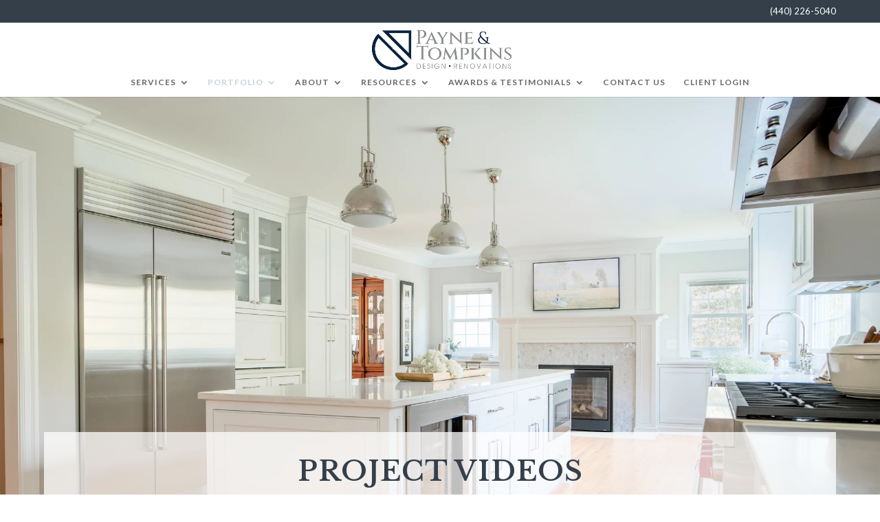

--- FILE ---
content_type: text/html; charset=UTF-8
request_url: https://www.payne-tompkins.com/video-portfolio
body_size: 5943
content:
<!doctype html><html lang="en"><head>
    <meta charset="utf-8">
    <title>Payne &amp; Tompkins Design - Renovation | Video Portfolio</title>
    <link rel="shortcut icon" href="https://www.payne-tompkins.com/hubfs/PT%20Favicon%20BF%2024%20Small.png">
    <meta name="description" content="Take a Look Inside Some of Payne &amp; Tompkin’s Home Renovation Projects by Watching the Latest Episodes and Television Segments of Our Design Team in Action.">
      
    <link type="text/css" rel="stylesheet" href="https://www.payne-tompkins.com/hubfs/hub_generated/template_assets/1/94592744226/1767892273487/template_main.min.css">
    
    
    
    
    
    
        
    
    <meta name="viewport" content="width=device-width, initial-scale=1">

    
    <meta property="og:description" content="Take a Look Inside Some of Payne &amp; Tompkin’s Home Renovation Projects by Watching the Latest Episodes and Television Segments of Our Design Team in Action.">
    <meta property="og:title" content="Payne &amp; Tompkins Design - Renovation | Video Portfolio">
    <meta name="twitter:description" content="Take a Look Inside Some of Payne &amp; Tompkin’s Home Renovation Projects by Watching the Latest Episodes and Television Segments of Our Design Team in Action.">
    <meta name="twitter:title" content="Payne &amp; Tompkins Design - Renovation | Video Portfolio">

    

    
    <style>
a.cta_button{-moz-box-sizing:content-box !important;-webkit-box-sizing:content-box !important;box-sizing:content-box !important;vertical-align:middle}.hs-breadcrumb-menu{list-style-type:none;margin:0px 0px 0px 0px;padding:0px 0px 0px 0px}.hs-breadcrumb-menu-item{float:left;padding:10px 0px 10px 10px}.hs-breadcrumb-menu-divider:before{content:'›';padding-left:10px}.hs-featured-image-link{border:0}.hs-featured-image{float:right;margin:0 0 20px 20px;max-width:50%}@media (max-width: 568px){.hs-featured-image{float:none;margin:0;width:100%;max-width:100%}}.hs-screen-reader-text{clip:rect(1px, 1px, 1px, 1px);height:1px;overflow:hidden;position:absolute !important;width:1px}
</style>

<link rel="stylesheet" href="https://fonts.googleapis.com/css?family=Libre+Baskerville:400,400i,600,700|Josefin+Sans:400,600,700&amp;display=swap">
<link rel="stylesheet" href="https://www.payne-tompkins.com/hubfs/hub_generated/template_assets/1/94592818688/1767892274007/template_theme-overrides.css">
<link rel="stylesheet" href="https://www.payne-tompkins.com/hubfs/hub_generated/template_assets/1/94621164371/1767892275042/template_slick.min.css">
<link rel="stylesheet" href="https://www.payne-tompkins.com/hubfs/hub_generated/module_assets/1/94592738603/1743467085618/module_banner.min.css">
<link rel="stylesheet" href="https://www.payne-tompkins.com/hubfs/hub_generated/module_assets/1/94721329922/1743467092568/module_content-with-image.min.css">
<style>
  @font-face {
    font-family: "Lato";
    font-weight: 400;
    font-style: normal;
    font-display: swap;
    src: url("/_hcms/googlefonts/Lato/regular.woff2") format("woff2"), url("/_hcms/googlefonts/Lato/regular.woff") format("woff");
  }
  @font-face {
    font-family: "Lato";
    font-weight: 400;
    font-style: normal;
    font-display: swap;
    src: url("/_hcms/googlefonts/Lato/regular.woff2") format("woff2"), url("/_hcms/googlefonts/Lato/regular.woff") format("woff");
  }
  @font-face {
    font-family: "Lato";
    font-weight: 700;
    font-style: normal;
    font-display: swap;
    src: url("/_hcms/googlefonts/Lato/700.woff2") format("woff2"), url("/_hcms/googlefonts/Lato/700.woff") format("woff");
  }
  @font-face {
    font-family: "Libre Baskerville";
    font-weight: 700;
    font-style: normal;
    font-display: swap;
    src: url("/_hcms/googlefonts/Libre_Baskerville/700.woff2") format("woff2"), url("/_hcms/googlefonts/Libre_Baskerville/700.woff") format("woff");
  }
  @font-face {
    font-family: "Libre Baskerville";
    font-weight: 400;
    font-style: normal;
    font-display: swap;
    src: url("/_hcms/googlefonts/Libre_Baskerville/regular.woff2") format("woff2"), url("/_hcms/googlefonts/Libre_Baskerville/regular.woff") format("woff");
  }
  @font-face {
    font-family: "Libre Baskerville";
    font-weight: 500;
    font-style: normal;
    font-display: swap;
    src: url("/_hcms/googlefonts/Libre_Baskerville/500.woff2") format("woff2"), url("/_hcms/googlefonts/Libre_Baskerville/500.woff") format("woff");
  }
  @font-face {
    font-family: "Libre Baskerville";
    font-weight: 600;
    font-style: normal;
    font-display: swap;
    src: url("/_hcms/googlefonts/Libre_Baskerville/600.woff2") format("woff2"), url("/_hcms/googlefonts/Libre_Baskerville/600.woff") format("woff");
  }
  @font-face {
    font-family: "Libre Baskerville";
    font-weight: 400;
    font-style: normal;
    font-display: swap;
    src: url("/_hcms/googlefonts/Libre_Baskerville/regular.woff2") format("woff2"), url("/_hcms/googlefonts/Libre_Baskerville/regular.woff") format("woff");
  }
</style>

<!-- Editor Styles -->
<style id="hs_editor_style" type="text/css">
.dnd_area_main-row-0-force-full-width-section > .row-fluid {
  max-width: none !important;
}
.widget_1726262397427-flexbox-positioning {
  display: -ms-flexbox !important;
  -ms-flex-direction: column !important;
  -ms-flex-align: center !important;
  -ms-flex-pack: start;
  display: flex !important;
  flex-direction: column !important;
  align-items: center !important;
  justify-content: flex-start;
}
.widget_1726262397427-flexbox-positioning > div {
  max-width: 100%;
  flex-shrink: 0 !important;
}
/* HubSpot Styles (default) */
.dnd_area_main-row-0-padding {
  padding-top: 55px !important;
  padding-bottom: 55px !important;
}
.cell_16705773430662-margin {
  margin-top: 32px !important;
}
</style>
    

    
<!--  Added by GoogleAnalytics4 integration -->
<script>
var _hsp = window._hsp = window._hsp || [];
window.dataLayer = window.dataLayer || [];
function gtag(){dataLayer.push(arguments);}

var useGoogleConsentModeV2 = true;
var waitForUpdateMillis = 1000;


if (!window._hsGoogleConsentRunOnce) {
  window._hsGoogleConsentRunOnce = true;

  gtag('consent', 'default', {
    'ad_storage': 'denied',
    'analytics_storage': 'denied',
    'ad_user_data': 'denied',
    'ad_personalization': 'denied',
    'wait_for_update': waitForUpdateMillis
  });

  if (useGoogleConsentModeV2) {
    _hsp.push(['useGoogleConsentModeV2'])
  } else {
    _hsp.push(['addPrivacyConsentListener', function(consent){
      var hasAnalyticsConsent = consent && (consent.allowed || (consent.categories && consent.categories.analytics));
      var hasAdsConsent = consent && (consent.allowed || (consent.categories && consent.categories.advertisement));

      gtag('consent', 'update', {
        'ad_storage': hasAdsConsent ? 'granted' : 'denied',
        'analytics_storage': hasAnalyticsConsent ? 'granted' : 'denied',
        'ad_user_data': hasAdsConsent ? 'granted' : 'denied',
        'ad_personalization': hasAdsConsent ? 'granted' : 'denied'
      });
    }]);
  }
}

gtag('js', new Date());
gtag('set', 'developer_id.dZTQ1Zm', true);
gtag('config', 'G-8E6BX19MZ0');
</script>
<script async src="https://www.googletagmanager.com/gtag/js?id=G-8E6BX19MZ0"></script>

<!-- /Added by GoogleAnalytics4 integration -->

    <link rel="canonical" href="https://www.payne-tompkins.com/video-portfolio">

<meta name="p:domain_verify" content="5ab5a37432cb75592ed09d912f1351a9">
<meta property="og:type" content="website">

<meta property="og:image" content="Office%20Nook%20Ohio%20Renovation.jpg">

<meta name="google-site-verification" content="0HCjvpBOTffdX8E-M6-KfEtXUqn7Lcsv4kUt0VeJuHY">
<meta property="og:url" content="https://www.payne-tompkins.com/video-portfolio">
<meta name="twitter:card" content="summary">
<meta http-equiv="content-language" content="en">






  <meta name="generator" content="HubSpot"></head>
  <body>
    <div class="body-wrapper   hs-content-id-94623603361 hs-site-page page ">
      
<div class="video-portfolio-page-wrap">
  <div data-global-resource-path="Payne_And_Tompkins_December2022/templates/partials/header.html"><header class="header">
  <div class="top-header">
	 <div class="container clearfix">
		<div class="top_inner">
		  <div id="hs_cos_wrapper_phone_number" class="hs_cos_wrapper hs_cos_wrapper_widget hs_cos_wrapper_type_module widget-type-rich_text" style="" data-hs-cos-general-type="widget" data-hs-cos-type="module"><span id="hs_cos_wrapper_phone_number_" class="hs_cos_wrapper hs_cos_wrapper_widget hs_cos_wrapper_type_rich_text" style="" data-hs-cos-general-type="widget" data-hs-cos-type="rich_text"><a href="tel:14402265040">(440) 226-5040</a></span></div>
		</div> 
	 </div>
  </div>
  <div class="bottom-header">
	 <div class="container clearfix menu_container">
		<div class="logo_container">
		  <span class="logo_helper"></span>
		  
		  <div id="hs_cos_wrapper_header_logo" class="hs_cos_wrapper hs_cos_wrapper_widget hs_cos_wrapper_type_module widget-type-logo" style="" data-hs-cos-general-type="widget" data-hs-cos-type="module">
  






















  
  <span id="hs_cos_wrapper_header_logo_hs_logo_widget" class="hs_cos_wrapper hs_cos_wrapper_widget hs_cos_wrapper_type_logo" style="" data-hs-cos-general-type="widget" data-hs-cos-type="logo"><a href="/" id="hs-link-header_logo_hs_logo_widget" style="border-width:0px;border:0px;"><img src="https://www.payne-tompkins.com/hs-fs/hubfs/raw_assets/public/Payne_And_Tompkins_December2022/images/payne-color.png?width=209&amp;name=payne-color.png" class="hs-image-widget " height="0" style="height: auto;width:209px;border-width:0px;border:0px;" width="209" alt="Payne And Tompkins" title="Payne And Tompkins" srcset="https://www.payne-tompkins.com/hs-fs/hubfs/raw_assets/public/Payne_And_Tompkins_December2022/images/payne-color.png?width=105&amp;name=payne-color.png 105w, https://www.payne-tompkins.com/hs-fs/hubfs/raw_assets/public/Payne_And_Tompkins_December2022/images/payne-color.png?width=209&amp;name=payne-color.png 209w, https://www.payne-tompkins.com/hs-fs/hubfs/raw_assets/public/Payne_And_Tompkins_December2022/images/payne-color.png?width=314&amp;name=payne-color.png 314w, https://www.payne-tompkins.com/hs-fs/hubfs/raw_assets/public/Payne_And_Tompkins_December2022/images/payne-color.png?width=418&amp;name=payne-color.png 418w, https://www.payne-tompkins.com/hs-fs/hubfs/raw_assets/public/Payne_And_Tompkins_December2022/images/payne-color.png?width=523&amp;name=payne-color.png 523w, https://www.payne-tompkins.com/hs-fs/hubfs/raw_assets/public/Payne_And_Tompkins_December2022/images/payne-color.png?width=627&amp;name=payne-color.png 627w" sizes="(max-width: 209px) 100vw, 209px"></a></span>
</div>		  
		</div>
		<div class="custom-menu-primary-wrap">
		  <nav class="top-menu-nav custom-menu-primary">
			 <span id="hs_cos_wrapper_main_menu" class="hs_cos_wrapper hs_cos_wrapper_widget hs_cos_wrapper_type_menu" style="" data-hs-cos-general-type="widget" data-hs-cos-type="menu"><div id="hs_menu_wrapper_main_menu" class="hs-menu-wrapper active-branch flyouts hs-menu-flow-horizontal" role="navigation" data-sitemap-name="default" data-menu-id="94596503085" aria-label="Navigation Menu">
 <ul role="menu" class="active-branch">
  <li class="hs-menu-item hs-menu-depth-1 hs-item-has-children" role="none"><a href="javascript:;" aria-haspopup="true" aria-expanded="false" role="menuitem">Services </a>
   <ul role="menu" class="hs-menu-children-wrapper">
    <li class="hs-menu-item hs-menu-depth-2" role="none"><a href="https://www.payne-tompkins.com/architecture-services" role="menuitem">Architecture</a></li>
    <li class="hs-menu-item hs-menu-depth-2" role="none"><a href="https://www.payne-tompkins.com/home-additions-cleveland" role="menuitem">Home Additions</a></li>
    <li class="hs-menu-item hs-menu-depth-2" role="none"><a href="https://www.payne-tompkins.com/kitchen-remodeling-cleveland" role="menuitem">Kitchen Remodeling </a></li>
    <li class="hs-menu-item hs-menu-depth-2" role="none"><a href="https://www.payne-tompkins.com/bathroom-remodeling" role="menuitem">Bathroom Remodeling </a></li>
    <li class="hs-menu-item hs-menu-depth-2" role="none"><a href="https://www.payne-tompkins.com/basement" role="menuitem">Basement Remodeling</a></li>
    <li class="hs-menu-item hs-menu-depth-2" role="none"><a href="https://www.payne-tompkins.com/whole-home-remodeling-ohio" role="menuitem">Whole Home Remodeling </a></li>
    <li class="hs-menu-item hs-menu-depth-2" role="none"><a href="https://www.payne-tompkins.com/pool-houses-cleveland" role="menuitem">Pool Houses</a></li>
    <li class="hs-menu-item hs-menu-depth-2" role="none"><a href="https://www.payne-tompkins.com/adu-builders-cleveland" role="menuitem">ADUs</a></li>
    <li class="hs-menu-item hs-menu-depth-2" role="none"><a href="https://www.payne-tompkins.com/exterior-remodeling-cleveland" role="menuitem">Exterior Remodeling </a></li>
    <li class="hs-menu-item hs-menu-depth-2" role="none"><a href="https://payne-payne.com/" role="menuitem">New Build Custom Homes</a></li>
   </ul></li>
  <li class="hs-menu-item hs-menu-depth-1 hs-item-has-children active-branch" role="none"><a href="https://www.payne-tompkins.com/home-kitchen-bathroom-remodeling-ideas-cleveland" aria-haspopup="true" aria-expanded="false" role="menuitem">Portfolio</a>
   <ul role="menu" class="hs-menu-children-wrapper active-branch">
    <li class="hs-menu-item hs-menu-depth-2" role="none"><a href="https://www.payne-tompkins.com/home-kitchen-bathroom-remodeling-ideas-cleveland" role="menuitem">Renovations Portfolio</a></li>
    <li class="hs-menu-item hs-menu-depth-2 active active-branch" role="none"><a href="https://www.payne-tompkins.com/video-portfolio" role="menuitem">Project Videos</a></li>
    <li class="hs-menu-item hs-menu-depth-2" role="none"><a href="https://www.payne-tompkins.com/furniture-portfolio" role="menuitem">Furniture Portfolio</a></li>
   </ul></li>
  <li class="hs-menu-item hs-menu-depth-1 hs-item-has-children" role="none"><a href="https://www.payne-tompkins.com/about" aria-haspopup="true" aria-expanded="false" role="menuitem">About</a>
   <ul role="menu" class="hs-menu-children-wrapper">
    <li class="hs-menu-item hs-menu-depth-2" role="none"><a href="https://www.payne-tompkins.com/about/team" role="menuitem">Our Team</a></li>
    <li class="hs-menu-item hs-menu-depth-2" role="none"><a href="https://www.payne-tompkins.com/design-studio" role="menuitem">Design Studio</a></li>
    <li class="hs-menu-item hs-menu-depth-2" role="none"><a href="https://www.payne-tompkins.com/about/careers" role="menuitem">Careers</a></li>
    <li class="hs-menu-item hs-menu-depth-2" role="none"><a href="https://www.payne-tompkins.com/about/your-experience" role="menuitem">Our Process</a></li>
    <li class="hs-menu-item hs-menu-depth-2" role="none"><a href="https://www.payne-tompkins.com/giving-back" role="menuitem">Giving Back</a></li>
   </ul></li>
  <li class="hs-menu-item hs-menu-depth-1 hs-item-has-children" role="none"><a href="javascript:;" aria-haspopup="true" aria-expanded="false" role="menuitem">Resources</a>
   <ul role="menu" class="hs-menu-children-wrapper">
    <li class="hs-menu-item hs-menu-depth-2" role="none"><a href="https://www.payne-tompkins.com/articles" role="menuitem">Articles</a></li>
    <li class="hs-menu-item hs-menu-depth-2" role="none"><a href="https://www.payne-tompkins.com/press" role="menuitem">Press</a></li>
    <li class="hs-menu-item hs-menu-depth-2" role="none"><a href="https://www.payne-tompkins.com/realtor-partnership-referral" role="menuitem">Realtor Registration</a></li>
    <li class="hs-menu-item hs-menu-depth-2" role="none"><a href="https://www.payne-tompkins.com/ohio-home-remodeling-cost-guide-payne-tompkins" role="menuitem">Home Remodeling Cost Guide</a></li>
    <li class="hs-menu-item hs-menu-depth-2" role="none"><a href="https://www.payne-tompkins.com/design-build-process-guide-payne-tompkins" role="menuitem">Design-Build Process Guide</a></li>
   </ul></li>
  <li class="hs-menu-item hs-menu-depth-1 hs-item-has-children" role="none"><a href="javascript:;" aria-haspopup="true" aria-expanded="false" role="menuitem">Awards &amp; Testimonials</a>
   <ul role="menu" class="hs-menu-children-wrapper">
    <li class="hs-menu-item hs-menu-depth-2" role="none"><a href="https://www.payne-tompkins.com/awards-page" role="menuitem">Awards &amp; Accolades</a></li>
    <li class="hs-menu-item hs-menu-depth-2" role="none"><a href="https://www.payne-tompkins.com/testimonials" role="menuitem">Testimonials</a></li>
   </ul></li>
  <li class="hs-menu-item hs-menu-depth-1" role="none"><a href="https://www.payne-tompkins.com/contact" role="menuitem">Contact Us</a></li>
  <li class="hs-menu-item hs-menu-depth-1" role="none"><a href="https://www.payne-tompkins.com/client-login" role="menuitem">Client Login</a></li>
 </ul>
</div></span>
		  </nav>
		  <div class="mobile_nav_menu">
			 <div class="mobile_nav closed">
				<span class="select_page">Select Page</span>
				<span class="mobile_menu_bar mobile-trigger"></span>
				<span id="hs_cos_wrapper_main_mobile_menu" class="hs_cos_wrapper hs_cos_wrapper_widget hs_cos_wrapper_type_menu" style="" data-hs-cos-general-type="widget" data-hs-cos-type="menu"><div id="hs_menu_wrapper_main_mobile_menu" class="hs-menu-wrapper active-branch flyouts hs-menu-flow-horizontal" role="navigation" data-sitemap-name="default" data-menu-id="95436672407" aria-label="Navigation Menu">
 <ul role="menu" class="active-branch">
  <li class="hs-menu-item hs-menu-depth-1 hs-item-has-children" role="none"><a href="javascript:;" aria-haspopup="true" aria-expanded="false" role="menuitem">Services </a>
   <ul role="menu" class="hs-menu-children-wrapper">
    <li class="hs-menu-item hs-menu-depth-2" role="none"><a href="https://www.payne-tompkins.com/general-remodeling-services" role="menuitem">General Remodeling</a></li>
    <li class="hs-menu-item hs-menu-depth-2" role="none"><a href="https://www.payne-tompkins.com/architecture-services" role="menuitem">Architecture</a></li>
    <li class="hs-menu-item hs-menu-depth-2" role="none"><a href="https://www.payne-tompkins.com/home-additions-cleveland" role="menuitem">Home Additions</a></li>
    <li class="hs-menu-item hs-menu-depth-2" role="none"><a href="https://www.payne-tompkins.com/whole-home-remodeling-ohio" role="menuitem">Whole Home Remodeling </a></li>
    <li class="hs-menu-item hs-menu-depth-2" role="none"><a href="https://www.payne-tompkins.com/exterior-remodeling-cleveland" role="menuitem">Exterior Remodeling </a></li>
    <li class="hs-menu-item hs-menu-depth-2" role="none"><a href="https://www.payne-tompkins.com/kitchen-remodeling-cleveland" role="menuitem">Kitchen Remodeling </a></li>
    <li class="hs-menu-item hs-menu-depth-2" role="none"><a href="https://www.payne-tompkins.com/bathroom-remodeling" role="menuitem">Bathroom Remodeling </a></li>
    <li class="hs-menu-item hs-menu-depth-2" role="none"><a href="https://www.payne-tompkins.com/basement" role="menuitem">Basement Remodeling </a></li>
   </ul></li>
  <li class="hs-menu-item hs-menu-depth-1 hs-item-has-children active-branch" role="none"><a href="https://www.payne-tompkins.com/home-kitchen-bathroom-remodeling-ideas-cleveland" aria-haspopup="true" aria-expanded="false" role="menuitem">Portfolio</a>
   <ul role="menu" class="hs-menu-children-wrapper active-branch">
    <li class="hs-menu-item hs-menu-depth-2" role="none"><a href="https://www.payne-tompkins.com/home-kitchen-bathroom-remodeling-ideas-cleveland" role="menuitem">Renovations Portfolio</a></li>
    <li class="hs-menu-item hs-menu-depth-2 active active-branch" role="none"><a href="https://www.payne-tompkins.com/video-portfolio" role="menuitem">Project Videos</a></li>
    <li class="hs-menu-item hs-menu-depth-2" role="none"><a href="https://www.payne-tompkins.com/furniture-portfolio" role="menuitem">Furniture Portfolio</a></li>
   </ul></li>
  <li class="hs-menu-item hs-menu-depth-1 hs-item-has-children" role="none"><a href="https://www.payne-tompkins.com/about" aria-haspopup="true" aria-expanded="false" role="menuitem">About</a>
   <ul role="menu" class="hs-menu-children-wrapper">
    <li class="hs-menu-item hs-menu-depth-2" role="none"><a href="https://www.payne-tompkins.com/about/team" role="menuitem">Our Team</a></li>
    <li class="hs-menu-item hs-menu-depth-2" role="none"><a href="https://www.payne-tompkins.com/design-studio" role="menuitem">Design Studio</a></li>
    <li class="hs-menu-item hs-menu-depth-2" role="none"><a href="https://www.payne-tompkins.com/about/careers" role="menuitem">Careers</a></li>
    <li class="hs-menu-item hs-menu-depth-2" role="none"><a href="https://www.payne-tompkins.com/about/your-experience" role="menuitem">Our Process</a></li>
    <li class="hs-menu-item hs-menu-depth-2" role="none"><a href="https://www.payne-tompkins.com/giving-back" role="menuitem">Giving Back</a></li>
   </ul></li>
  <li class="hs-menu-item hs-menu-depth-1 hs-item-has-children" role="none"><a href="javascript:;" aria-haspopup="true" aria-expanded="false" role="menuitem">Resources</a>
   <ul role="menu" class="hs-menu-children-wrapper">
    <li class="hs-menu-item hs-menu-depth-2" role="none"><a href="https://www.payne-tompkins.com/articles" role="menuitem">Articles</a></li>
    <li class="hs-menu-item hs-menu-depth-2" role="none"><a href="https://www.payne-tompkins.com/press" role="menuitem">Press</a></li>
    <li class="hs-menu-item hs-menu-depth-2" role="none"><a href="https://www.payne-tompkins.com/realtor-partnership-referral" role="menuitem">Realtor Registration</a></li>
    <li class="hs-menu-item hs-menu-depth-2" role="none"><a href="https://www.payne-tompkins.com/ohio-home-remodeling-cost-guide-payne-tompkins" role="menuitem">Home Remodeling Cost Guide</a></li>
    <li class="hs-menu-item hs-menu-depth-2" role="none"><a href="https://www.payne-tompkins.com/design-build-process-guide-payne-tompkins" role="menuitem">Design-Build Process Guide</a></li>
    <li class="hs-menu-item hs-menu-depth-2" role="none"><a href="https://www.payne-tompkins.com/client-login" role="menuitem">Client Login</a></li>
   </ul></li>
  <li class="hs-menu-item hs-menu-depth-1 hs-item-has-children" role="none"><a href="javascript:;" aria-haspopup="true" aria-expanded="false" role="menuitem">Awards &amp; Testimonials</a>
   <ul role="menu" class="hs-menu-children-wrapper">
    <li class="hs-menu-item hs-menu-depth-2" role="none"><a href="https://www.payne-tompkins.com/awards-page" role="menuitem">Awards &amp; Accolades</a></li>
    <li class="hs-menu-item hs-menu-depth-2" role="none"><a href="https://www.payne-tompkins.com/testimonials" role="menuitem">Testimonials</a></li>
   </ul></li>
  <li class="hs-menu-item hs-menu-depth-1" role="none"><a href="https://www.payne-tompkins.com/contact" role="menuitem">Contact Us</a></li>
  <li class="hs-menu-item hs-menu-depth-1" role="none"><a href="tel:14402265040" role="menuitem">(440) 226-5040</a></li>
 </ul>
</div></span>
			 </div>
		  </div>
		</div>
	 </div>
  </div>
</header></div>
  

      
  <div class="banner-section video-portfolio_banner">
    <div class="container-fluid banner-area">
<div class="row-fluid-wrapper">
<div class="row-fluid">
<div class="span12 widget-span widget-type-cell " style="" data-widget-type="cell" data-x="0" data-w="12">

<div class="row-fluid-wrapper row-depth-1 row-number-1 dnd-section">
<div class="row-fluid ">
<div class="span12 widget-span widget-type-custom_widget dnd-module" style="" data-widget-type="custom_widget" data-x="0" data-w="12">
<div id="hs_cos_wrapper_DND_banner-module-1" class="hs_cos_wrapper hs_cos_wrapper_widget hs_cos_wrapper_type_module" style="" data-hs-cos-general-type="widget" data-hs-cos-type="module">
<div class="banner_wrap banner_js">
  <span class="bg_wrap">
    <span style="background-image: url(https://www.payne-tompkins.com/hubfs/White%20Tail%20Drive%20Kitchen/3%20White%20Tail%20Drive%20Kitchen.jpg);background-position:center center;"></span>
  </span>
  
  <div class="container">
    <div class="banner_content_wrap">
      
      <h1>Project Videos</h1>
      
      <h2>home renovation &amp; remodeling in greater Cleveland</h2>
    </div>
  </div>
  
</div>
</div>

</div><!--end widget-span -->
</div><!--end row-->
</div><!--end row-wrapper -->

</div><!--end widget-span -->
</div>
</div>
</div>
  </div>
  <main class="body-container-wrapper hs_video_portfolio_page">

    <div class="container-fluid hs_video_portfolio_main">
<div class="row-fluid-wrapper">
<div class="row-fluid">
<div class="span12 widget-span widget-type-cell " style="" data-widget-type="cell" data-x="0" data-w="12">

<div class="row-fluid-wrapper row-depth-1 row-number-1 dnd_area_main-row-0-padding dnd-section dnd_area_main-row-0-force-full-width-section">
<div class="row-fluid ">
<div class="span12 widget-span widget-type-cell cell_16705773430662-margin dnd-column" style="" data-widget-type="cell" data-x="0" data-w="12">

<div class="row-fluid-wrapper row-depth-1 row-number-2 dnd-row">
<div class="row-fluid ">
<div class="span12 widget-span widget-type-custom_widget dnd-module" style="" data-widget-type="custom_widget" data-x="0" data-w="12">
<div id="hs_cos_wrapper_widget_1670577342705" class="hs_cos_wrapper hs_cos_wrapper_widget hs_cos_wrapper_type_module" style="" data-hs-cos-general-type="widget" data-hs-cos-type="module"><div class="cnwt-img-wrap">
  
  <div class="cnwt-img-row clearfix">
       
    <div class="cnwt-item two-col">
      
      
      
      <div class="cm-image-wrap">
        
        
        
        <a href="https://www.youtube.com/watch?v=7T6FHPf0PiI" target="_blank" rel="noopener">
          
          <span class="image_sec">
            
            
            <img src="https://www.payne-tompkins.com/hubfs/Guilford%20Road/main%20photo%20on%20website.jpg" alt="cleveland heights oh kitchen renovation and home addition" loading="lazy" class="cm-image" title="cleveland heights oh kitchen renovation and home addition">     
            
            
            <span class="cm_overlay cm_icon" data-icon="I"></span>
            
          </span>
          
        </a>
        
      </div>
      
      <div class="cm-content">
        <div class="cm-content-in"><h3 style="text-align: center;"><strong>Cleveland Heights, Ohio</strong></h3>
<p dir="ltr" style="text-align: center;">Kitchen Renovation + Bath Remodel + Addition&nbsp;</p></div>
      </div>
      
      
    </div>  
       
    <div class="cnwt-item two-col">
      
      
      
      <div class="cm-image-wrap">
        
        
        
        <a href="https://www.youtube.com/watch?v=5fV5ZvNPFts" target="_blank" rel="noopener">
          
          <span class="image_sec">
            
            
            <img src="https://www.payne-tompkins.com/hubfs/Hunting%20Valley%20Oh.webp" alt="Hunting Valley Oh" loading="lazy" class="cm-image" title="Hunting Valley Oh">     
            
            
            <span class="cm_overlay cm_icon" data-icon="I"></span>
            
          </span>
          
        </a>
        
      </div>
      
      <div class="cm-content">
        <div class="cm-content-in"><h3 style="text-align: center;"><strong>Hunting Valley, Ohio</strong></h3>
<p dir="ltr" style="text-align: center;">Primary Bath, Kitchen/Bar + Guest Bath Renovation</p></div>
      </div>
      
      
    </div>  
    
  </div>
  
  <div class="cnwt-img-row clearfix">
       
    <div class="cnwt-item two-col">
      
      
      
      <div class="cm-image-wrap">
        
        
        
        <a href="https://youtu.be/JfISVpnu9bk">
          
          <span class="image_sec">
            
            
            <img src="https://www.payne-tompkins.com/hubfs/Tamarack%20Trail%20kitchen%20renovation/AFTER.jpg" alt="kitchen remodel chagrin falls ohio" loading="lazy" class="cm-image" title="kitchen remodel chagrin falls ohio">     
            
            
            <span class="cm_overlay cm_icon" data-icon="I"></span>
            
          </span>
          
        </a>
        
      </div>
      
      <div class="cm-content">
        <div class="cm-content-in"><h3 style="text-align: center;"><strong>Chagrin Falls, Ohio</strong></h3>
<p style="text-align: center;">Kitchen Renovation</p></div>
      </div>
      
      
    </div>  
       
    <div class="cnwt-item two-col">
      
      
      
      <div class="cm-image-wrap">
        
        
        
        <a href="https://youtu.be/Lueuh1Lmdus?si=Pj7iO65kqKXKL0Jq">
          
          <span class="image_sec">
            
            
            <img src="https://www.payne-tompkins.com/hubfs/DSC00354-HDR.jpg" alt="DSC00354-HDR" loading="lazy" class="cm-image" title="DSC00354-HDR">     
            
            
            <span class="cm_overlay cm_icon" data-icon="I"></span>
            
          </span>
          
        </a>
        
      </div>
      
      <div class="cm-content">
        <div class="cm-content-in"><h3 style="text-align: center;"><strong>Chagrin Falls, Ohio</strong></h3>
<p style="text-align: center;">Lower Level Renovation &amp; Sitting Room</p></div>
      </div>
      
      
    </div>  
    
  </div>
  
  <div class="cnwt-img-row clearfix">
       
    <div class="cnwt-item two-col">
      
      
      
      <div class="cm-image-wrap">
        
        
        
        <a href="https://youtu.be/MEL6-uIohgo?si=UQ1Jw7lOHvo-LG1R">
          
          <span class="image_sec">
            
            
            <img src="https://www.payne-tompkins.com/hubfs/stockwood.jpg" alt="luxury kitchen solon oh" loading="lazy" class="cm-image" title="luxury kitchen solon oh">     
            
            
            <span class="cm_overlay cm_icon" data-icon="I"></span>
            
          </span>
          
        </a>
        
      </div>
      
      <div class="cm-content">
        <div class="cm-content-in"><h3 style="text-align: center;"><strong>SOLON, OHIO</strong></h3>
<p style="text-align: center;">Kitchen Renovation + Powder Room Refresh</p></div>
      </div>
      
      
    </div>  
       
    <div class="cnwt-item two-col">
      
      
      
    </div>  
    
  </div>
  
</div></div>

</div><!--end widget-span -->
</div><!--end row-->
</div><!--end row-wrapper -->

<div class="row-fluid-wrapper row-depth-1 row-number-3 dnd-row">
<div class="row-fluid ">
<div class="span12 widget-span widget-type-custom_widget widget_1726262397427-flexbox-positioning dnd-module" style="" data-widget-type="custom_widget" data-x="0" data-w="12">
<div id="hs_cos_wrapper_widget_1726262397427" class="hs_cos_wrapper hs_cos_wrapper_widget hs_cos_wrapper_type_module" style="" data-hs-cos-general-type="widget" data-hs-cos-type="module">
  



  
    
  



<a class="hs-button" href="https://www.youtube.com/@paynetompkinsrenovations" id="hs-button_widget_1726262397427" target="_blank" rel="noopener nofollow">
  See More Remodeling Content On Our YouTube Channel
</a>

</div>

</div><!--end widget-span -->
</div><!--end row-->
</div><!--end row-wrapper -->

</div><!--end widget-span -->
</div><!--end row-->
</div><!--end row-wrapper -->

</div><!--end widget-span -->
</div>
</div>
</div>

  </main>
  

      
  <div data-global-resource-path="Payne_And_Tompkins_December2022/templates/partials/footer.html"><footer class="footer">
  <div class="container">
	 <div class="footer-widgets clearfix">
		<div class="footer-widget">
		  <div id="hs_cos_wrapper_col_1_title" class="hs_cos_wrapper hs_cos_wrapper_widget hs_cos_wrapper_type_module widget-type-rich_text" style="" data-hs-cos-general-type="widget" data-hs-cos-type="module"><span id="hs_cos_wrapper_col_1_title_" class="hs_cos_wrapper hs_cos_wrapper_widget hs_cos_wrapper_type_rich_text" style="" data-hs-cos-general-type="widget" data-hs-cos-type="rich_text"><h4>VISIT</h4></span></div>
		  <div id="hs_cos_wrapper_address" class="hs_cos_wrapper hs_cos_wrapper_widget hs_cos_wrapper_type_module widget-type-rich_text" style="" data-hs-cos-general-type="widget" data-hs-cos-type="module"><span id="hs_cos_wrapper_address_" class="hs_cos_wrapper hs_cos_wrapper_widget hs_cos_wrapper_type_rich_text" style="" data-hs-cos-general-type="widget" data-hs-cos-type="rich_text"><p>
<a href="https://www.google.com/search?q=10690+Mayfield+Rd+Chardon%2C+OH+44024&amp;rlz=1C5CHFA_enUS855US855&amp;oq=10690+Mayfield+Rd+Chardon%2C+OH+44024&amp;aqs=chrome..69i57j33i299.316j0j4&amp;sourceid=chrome&amp;ie=UTF-8">
10690 Mayfield Rd
</a>
<br>
<a href="https://www.google.com/search?q=10690+Mayfield+Rd+Chardon%2C+OH+44024&amp;rlz=1C5CHFA_enUS855US855&amp;oq=10690+Mayfield+Rd+Chardon%2C+OH+44024&amp;aqs=chrome..69i57j33i299.316j0j4&amp;sourceid=chrome&amp;ie=UTF-8">
Chardon, OH 44024
</a>
</p></span></div>
		</div>
		<div class="footer-widget">
		  <div id="hs_cos_wrapper_col_2_title" class="hs_cos_wrapper hs_cos_wrapper_widget hs_cos_wrapper_type_module widget-type-rich_text" style="" data-hs-cos-general-type="widget" data-hs-cos-type="module"><span id="hs_cos_wrapper_col_2_title_" class="hs_cos_wrapper hs_cos_wrapper_widget hs_cos_wrapper_type_rich_text" style="" data-hs-cos-general-type="widget" data-hs-cos-type="rich_text"><h4>PHONE</h4></span></div>
		  <div id="hs_cos_wrapper_ftr_phone_number" class="hs_cos_wrapper hs_cos_wrapper_widget hs_cos_wrapper_type_module widget-type-rich_text" style="" data-hs-cos-general-type="widget" data-hs-cos-type="module"><span id="hs_cos_wrapper_ftr_phone_number_" class="hs_cos_wrapper hs_cos_wrapper_widget hs_cos_wrapper_type_rich_text" style="" data-hs-cos-general-type="widget" data-hs-cos-type="rich_text"><p><a href="tel:14402265040">440-226-5040</a></p></span></div>
		</div>
		<div class="footer-widget">
		  <div id="hs_cos_wrapper_col_3_title" class="hs_cos_wrapper hs_cos_wrapper_widget hs_cos_wrapper_type_module widget-type-rich_text" style="" data-hs-cos-general-type="widget" data-hs-cos-type="module"><span id="hs_cos_wrapper_col_3_title_" class="hs_cos_wrapper hs_cos_wrapper_widget hs_cos_wrapper_type_rich_text" style="" data-hs-cos-general-type="widget" data-hs-cos-type="rich_text"><h4>EMAIL</h4></span></div>		  
		  <div id="hs_cos_wrapper_email" class="hs_cos_wrapper hs_cos_wrapper_widget hs_cos_wrapper_type_module widget-type-rich_text" style="" data-hs-cos-general-type="widget" data-hs-cos-type="module"><span id="hs_cos_wrapper_email_" class="hs_cos_wrapper hs_cos_wrapper_widget hs_cos_wrapper_type_rich_text" style="" data-hs-cos-general-type="widget" data-hs-cos-type="rich_text"><p><a href="mailto:info@payne-tompkins.com">info@payne-tompkins.com</a></p></span></div>
		</div>
		<div class="footer-widget">
		  <div id="hs_cos_wrapper_col_4_title" class="hs_cos_wrapper hs_cos_wrapper_widget hs_cos_wrapper_type_module widget-type-rich_text" style="" data-hs-cos-general-type="widget" data-hs-cos-type="module"><span id="hs_cos_wrapper_col_4_title_" class="hs_cos_wrapper hs_cos_wrapper_widget hs_cos_wrapper_type_rich_text" style="" data-hs-cos-general-type="widget" data-hs-cos-type="rich_text"><h4>SOCIAL</h4></span></div>
		  <div id="hs_cos_wrapper_social_icons" class="hs_cos_wrapper hs_cos_wrapper_widget hs_cos_wrapper_type_module" style="" data-hs-cos-general-type="widget" data-hs-cos-type="module"><div class="ftr_socials">
  
  
  
  
  <a href="https://www.facebook.com/paynepaynerenovationsanddesign/" target="_blank" rel="noopener">
	 <img src="https://www.payne-tompkins.com/hubfs/Payne_And_Tompkins_December2022/images/SocialIconPayne_0001_Ellipse-1-copy.png" alt="Facebook">
  </a>
  
  
  
  
  
  <a href="https://www.houzz.com/professionals/design-build-firms/payne-and-tompkins-design-renovations-pfvwus-pf~472603061">
	 <img src="https://www.payne-tompkins.com/hubfs/Payne_And_Tompkins_December2022/images/SocialIconPayne_0003_Ellipse-1.png" alt="houzz">
  </a>
  
  
  
  
  
  <a href="https://www.instagram.com/paynetompkinsrenovations/?hl=en" target="_blank" rel="noopener">
	 <img src="https://www.payne-tompkins.com/hubfs/Payne_And_Tompkins_December2022/images/instagram-icon.png" alt="Instagram">
  </a>
  
  
  
  
  
  <a href="https://www.linkedin.com/company/paynetompkinsdesignrenovations" target="_blank" rel="noopener">
	 <img src="https://www.payne-tompkins.com/hubfs/LinkedIn%20Icon%20PT.png" alt="linkedin icon">
  </a>
  
  
  
  
  
  <a href="https://www.pinterest.com/PayneTompkinsRenovations/" target="_blank" rel="noopener">
	 <img src="https://www.payne-tompkins.com/hubfs/Pinterest%20Icon%20PT-1.png" alt="Pinterest Icon PT-1">
  </a>
  
  
  
  
  
  <a href="https://www.youtube.com/@paynetompkinsrenovations" target="_blank" rel="nofollow noopener">
	 <img src="https://www.payne-tompkins.com/hubfs/YouTube%20Icon%20Logo.png" alt="YouTube Icon Logo Payne and Tompkins">
  </a>
  
  
</div></div>  	
		</div>
	 </div>
  </div>
  <div class="footer-bottom">
	 <div class="container clearfix">
		<div class="footer-info">
		  <div id="hs_cos_wrapper_copyright" class="hs_cos_wrapper hs_cos_wrapper_widget hs_cos_wrapper_type_module widget-type-rich_text" style="" data-hs-cos-general-type="widget" data-hs-cos-type="module"><span id="hs_cos_wrapper_copyright_" class="hs_cos_wrapper hs_cos_wrapper_widget hs_cos_wrapper_type_rich_text" style="" data-hs-cos-general-type="widget" data-hs-cos-type="rich_text"><p style="font-size: 12px;"><span style="color: #f7f7f7;"><a href="https://www.payne-tompkins.com/privacy-policy-payne-tompkins-design-renovations" rel="noopener" style="color: #f7f7f7; text-decoration: underline;">Privacy Policy</a></span></p>
<p data-pm-slice="1 1 [&quot;list&quot;,{},&quot;list_item&quot;,{&quot;indent&quot;:1,&quot;type&quot;:&quot;bulleted&quot;}]"><span style="color: #f7f7f7;">Remodeler Marketing by <a href="https://marketing.builderfunnel.com/meet" rel="noopener" target="_blank" style="color: #f7f7f7; text-decoration: underline;">Builder Funnel</a></span></p>
<p style="font-size: 12px;"><span style="color: #f7f7f7;">© Copyright 2025 Payne &amp; Tompkins Design-Renovations</span></p>
<p>&nbsp;</p></span></div>
		</div>							
	 </div>
  </div>
</footer></div>
</div>

    </div>
    
    
        
    
    
<!-- HubSpot performance collection script -->
<script defer src="/hs/hsstatic/content-cwv-embed/static-1.1293/embed.js"></script>
<script src="https://cdnjs.cloudflare.com/ajax/libs/jquery/3.6.1/jquery.min.js"></script>
<script src="https://www.payne-tompkins.com/hubfs/hub_generated/template_assets/1/94592744224/1767892272763/template_main.min.js"></script>
<script src="https://www.payne-tompkins.com/hubfs/hub_generated/template_assets/1/94621354032/1767892282304/template_slick.min.js"></script>
<script>
var hsVars = hsVars || {}; hsVars['language'] = 'en';
</script>

<script src="/hs/hsstatic/cos-i18n/static-1.53/bundles/project.js"></script>
<script src="/hs/hsstatic/keyboard-accessible-menu-flyouts/static-1.17/bundles/project.js"></script>

<!-- Start of HubSpot Analytics Code -->
<script type="text/javascript">
var _hsq = _hsq || [];
_hsq.push(["setContentType", "standard-page"]);
_hsq.push(["setCanonicalUrl", "https:\/\/www.payne-tompkins.com\/video-portfolio"]);
_hsq.push(["setPageId", "94623603361"]);
_hsq.push(["setContentMetadata", {
    "contentPageId": 94623603361,
    "legacyPageId": "94623603361",
    "contentFolderId": null,
    "contentGroupId": null,
    "abTestId": null,
    "languageVariantId": 94623603361,
    "languageCode": "en",
    
    
}]);
</script>

<script type="text/javascript" id="hs-script-loader" async defer src="/hs/scriptloader/22689783.js"></script>
<!-- End of HubSpot Analytics Code -->


<script type="text/javascript">
var hsVars = {
    render_id: "b41150d3-0572-4221-9e7c-85d2a02d7e77",
    ticks: 1767893395532,
    page_id: 94623603361,
    
    content_group_id: 0,
    portal_id: 22689783,
    app_hs_base_url: "https://app.hubspot.com",
    cp_hs_base_url: "https://cp.hubspot.com",
    language: "en",
    analytics_page_type: "standard-page",
    scp_content_type: "",
    
    analytics_page_id: "94623603361",
    category_id: 1,
    folder_id: 0,
    is_hubspot_user: false
}
</script>


<script defer src="/hs/hsstatic/HubspotToolsMenu/static-1.432/js/index.js"></script>




    
    
    
  
</body></html>

--- FILE ---
content_type: text/css
request_url: https://www.payne-tompkins.com/hubfs/hub_generated/template_assets/1/94592744226/1767892273487/template_main.min.css
body_size: 6253
content:
*, *:before, *:after {
  box-sizing: border-box;
}
/*! normalize.css v8.0.1 | MIT License | github.com/necolas/normalize.css */

/* Document
   ========================================================================== */

/**
 * 1. Correct the line height in all browsers.
 * 2. Prevent adjustments of font size after orientation changes in iOS.
 */

html {
  line-height: 1.15; /* 1 */
  -webkit-text-size-adjust: 100%; /* 2 */
}

/* Sections
   ========================================================================== */

/**
 * Remove the margin in all browsers.
 */

body {
  margin: 0;
}

/**
 * Render the `main` element consistently in IE.
 */

main {
  display: block;
}

/**
 * Correct the font size and margin on `h1` elements within `section` and
 * `article` contexts in Chrome, Firefox, and Safari.
 */

h1 {
  font-size: 2em;
  margin: 0.67em 0;
}

/* Grouping content
   ========================================================================== */

/**
 * 1. Add the correct box sizing in Firefox.
 * 2. Show the overflow in Edge and IE.
 */

hr {
  box-sizing: content-box; /* 1 */
  height: 0; /* 1 */
  overflow: visible; /* 2 */
}

/**
 * 1. Correct the inheritance and scaling of font size in all browsers.
 * 2. Correct the odd `em` font sizing in all browsers.
 */

pre {
  font-family: monospace, monospace; /* 1 */
  font-size: 1em; /* 2 */
}

/* Text-level semantics
   ========================================================================== */

/**
 * Remove the gray background on active links in IE 10.
 */

a {
  background-color: transparent;
}

/**
 * 1. Remove the bottom border in Chrome 57-
 * 2. Add the correct text decoration in Chrome, Edge, IE, Opera, and Safari.
 */

abbr[title] {
  border-bottom: none; /* 1 */
  text-decoration: underline; /* 2 */
  text-decoration: underline dotted; /* 2 */
}

/**
 * Add the correct font weight in Chrome, Edge, and Safari.
 */

b,
strong {
  font-weight: bolder;
}

/**
 * 1. Correct the inheritance and scaling of font size in all browsers.
 * 2. Correct the odd `em` font sizing in all browsers.
 */

code,
kbd,
samp {
  font-family: monospace, monospace; /* 1 */
  font-size: 1em; /* 2 */
}

/**
 * Add the correct font size in all browsers.
 */

small {
  font-size: 80%;
}

/**
 * Prevent `sub` and `sup` elements from affecting the line height in
 * all browsers.
 */

sub,
sup {
  font-size: 75%;
  line-height: 0;
  position: relative;
  vertical-align: baseline;
}

sub {
  bottom: -0.25em;
}

sup {
  top: -0.5em;
}

/* Embedded content
   ========================================================================== */

/**
 * Remove the border on images inside links in IE 10.
 */

img {
  border-style: none;
}

/* Forms
   ========================================================================== */

/**
 * 1. Change the font styles in all browsers.
 * 2. Remove the margin in Firefox and Safari.
 */

button,
input,
optgroup,
select,
textarea {
  font-family: inherit; /* 1 */
  font-size: 100%; /* 1 */
  line-height: 1.15; /* 1 */
  margin: 0; /* 2 */
}

/**
 * Show the overflow in IE.
 * 1. Show the overflow in Edge.
 */

button,
input { /* 1 */
  overflow: visible;
}

/**
 * Remove the inheritance of text transform in Edge, Firefox, and IE.
 * 1. Remove the inheritance of text transform in Firefox.
 */

button,
select { /* 1 */
  text-transform: none;
}

/**
 * Correct the inability to style clickable types in iOS and Safari.
 */

button,
[type="button"],
[type="reset"],
[type="submit"] {
  -webkit-appearance: button;
}

/**
 * Remove the inner border and padding in Firefox.
 */

button::-moz-focus-inner,
[type="button"]::-moz-focus-inner,
[type="reset"]::-moz-focus-inner,
[type="submit"]::-moz-focus-inner {
  border-style: none;
  padding: 0;
}

/**
 * Restore the focus styles unset by the previous rule.
 */

button:-moz-focusring,
[type="button"]:-moz-focusring,
[type="reset"]:-moz-focusring,
[type="submit"]:-moz-focusring {
  outline: 1px dotted ButtonText;
}

/**
 * Correct the padding in Firefox.
 */

fieldset {
  padding: 0.35em 0.75em 0.625em;
}

/**
 * 1. Correct the text wrapping in Edge and IE.
 * 2. Correct the color inheritance from `fieldset` elements in IE.
 * 3. Remove the padding so developers are not caught out when they zero out
 *    `fieldset` elements in all browsers.
 */

legend {
  box-sizing: border-box; /* 1 */
  color: inherit; /* 2 */
  display: table; /* 1 */
  max-width: 100%; /* 1 */
  padding: 0; /* 3 */
  white-space: normal; /* 1 */
}

/**
 * Add the correct vertical alignment in Chrome, Firefox, and Opera.
 */

progress {
  vertical-align: baseline;
}

/**
 * Remove the default vertical scrollbar in IE 10+.
 */

textarea {
  overflow: auto;
}

/**
 * 1. Add the correct box sizing in IE 10.
 * 2. Remove the padding in IE 10.
 */

[type="checkbox"],
[type="radio"] {
  box-sizing: border-box; /* 1 */
  padding: 0; /* 2 */
}

/**
 * Correct the cursor style of increment and decrement buttons in Chrome.
 */

[type="number"]::-webkit-inner-spin-button,
[type="number"]::-webkit-outer-spin-button {
  height: auto;
}

/**
 * 1. Correct the odd appearance in Chrome and Safari.
 * 2. Correct the outline style in Safari.
 */

[type="search"] {
  -webkit-appearance: textfield; /* 1 */
  outline-offset: -2px; /* 2 */
}

/**
 * Remove the inner padding in Chrome and Safari on macOS.
 */

[type="search"]::-webkit-search-decoration {
  -webkit-appearance: none;
}

/**
 * 1. Correct the inability to style clickable types in iOS and Safari.
 * 2. Change font properties to `inherit` in Safari.
 */

::-webkit-file-upload-button {
  -webkit-appearance: button; /* 1 */
  font: inherit; /* 2 */
}

/* Interactive
   ========================================================================== */

/*
 * Add the correct display in Edge, IE 10+, and Firefox.
 */

details {
  display: block;
}

/*
 * Add the correct display in all browsers.
 */

summary {
  display: list-item;
}

/* Misc
   ========================================================================== */

/**
 * Add the correct display in IE 10+.
 */

template {
  display: none;
}

/**
 * Add the correct display in IE 10.
 */

[hidden] {
  display: none;
}
/* Responsive Grid */

.row-fluid {
  width: 100%;
  *zoom: 1;
}

.row-fluid:before, .row-fluid:after {
  display: table;
  content: "";
}

.row-fluid:after {
  clear: both;
}

.container-fluid {
  *zoom: 1;
}

.container-fluid:before, .container-fluid:after {
  display: table;
  content: "";
}

.container-fluid:after {
  clear: both;
}

@media (max-width: 767px) {
  .row-fluid {
	 width: 100%;
  }

  .row-fluid [class*="span"] {
	 display: block;
	 float: none;
	 width: auto;
	 margin-left: 0;
  }
}

@media (min-width: 981px) {

  .row-fluid [class*="span"] {
	 display: block;
	 float: left;
	 width: 100%;
	 min-height: 1px;
	 margin-right: 5.5%;
	 -webkit-box-sizing: border-box;
	 -moz-box-sizing: border-box;
	 -ms-box-sizing: border-box;
	 box-sizing: border-box;
  }

  .row-fluid [class*="span"]:last-child {
	 margin-right: 0;
  }

  .row-fluid .span12 {
	 width: 100%;   
  }

  .row-fluid .span11 {
	 width: 91.489361693%;
	 *width: 91.4361702036383%;
  }

  .row-fluid .span10 {
	 width: 82.97872339599999%;
	 *width: 82.92553190663828%;
  }

  .row-fluid .span9 {
	 width: 74.468085099%;
	 *width: 74.4148936096383%;
  }

  .row-fluid .span8 {
	 width: 57.8%;
  }

  .row-fluid .span7 {
	 width: 57.8%;
  }

  .row-fluid .span6 {
	 width: 47.25%;
  }

  .row-fluid .span5 {
	 width: 36.7%
  }

  .row-fluid .span4 {
	 width: 29.6667%;
  }

  .row-fluid .span3 {
	 width: 20.875%;
  }

  .row-fluid .span2 {
	 width: 15.6%;
  }

  .row-fluid .span1 {
	 width: 6.382978723%;
	 *width: 6.329787233638298%;
  }

}

@media (max-width: 980px) { 
  .row-fluid [class*="span"]:not(.spacer_column) {
	 margin-bottom: 30px;
  }

  .row-fluid [class*="span"]:last-child {
	 margin-bottom: 0;
  }
}

/* Clearfix */

.clearfix {
  *zoom: 1;
}

.clearfix:before, .clearfix:after {
  display: table;
  content: "";
}

.clearfix:after {
  clear: both;
}

/* Visibilty Classes */

.hide {
  display: none;
}

.show {
  display: block;
}

.invisible {
  visibility: hidden;
}

.hidden {
  display: none;
  visibility: hidden;
}

/* Responsive Visibilty Classes */

.visible-phone {
  display: none !important;
}

.visible-tablet {
  display: none !important;
}

.hidden-desktop {
  display: none !important;
}

@media (max-width: 767px) {
  .visible-phone {
	 display: inherit !important;
  }

  .hidden-phone {
	 display: none !important;
  }

  .hidden-desktop {
	 display: inherit !important;
  }

  .visible-desktop {
	 display: none !important;
  }
}

@media (min-width: 768px) and (max-width: 1139px) {
  .visible-tablet {
	 display: inherit !important;
  }

  .hidden-tablet {
	 display: none !important;
  }

  .hidden-desktop {
	 display: inherit !important;
  }

  .visible-desktop {
	 display: none !important ;
  }
}
.dnd-section[class*=force] .dnd-row,
.dnd-section[class*="force"] {
  padding: 0;
}

.dnd-section[class*="force"]>div {
  width: 100%;
}


@media (min-width: 981px) {
  .verticle_space_inner, .dnd-row  {
    padding: 2% 0;
  }
}
@media only screen and (min-width: 1375px) {
  .verticle_space_inner, .dnd-row  {
    padding: 27px 0;
  }
}

@media (max-width: 980px) {
  .verticle_space_inner, .dnd-row {
    padding: 30px 0;
  }
}
@media only screen and (max-width: 767px) {
  .verticle_space_inner, .dnd-row {
    padding: 10px 0;
  }
}


.banner-area .dnd-section ,
.banner-section .dnd-section,
.banner-section .dnd-section>.row-fluid{
  padding: 0;
  width: 100%;
  max-width: 100%;
}
@font-face { 
  font-family: ETmodules;
  src: url(https://22689783.fs1.hubspotusercontent-na1.net/hubfs/22689783/raw_assets/public/Payne_And_Tompkins_December2022/fonts/modules.eot) format("embedded-opentype"), 
    url(https://22689783.fs1.hubspotusercontent-na1.net/hubfs/22689783/raw_assets/public/Payne_And_Tompkins_December2022/fonts/modules.ttf) format("truetype"), 
    url(https://22689783.fs1.hubspotusercontent-na1.net/hubfs/22689783/raw_assets/public/Payne_And_Tompkins_December2022/fonts/modules.woff) format("woff"), 
    url(https://22689783.fs1.hubspotusercontent-na1.net/hubfs/22689783/raw_assets/public/Payne_And_Tompkins_December2022/fonts/modules.svg) format("svg"); 
  font-style: normal;
  font-weight: 400;
}

@font-face { 
  font-family: "Noto Serif";
  src: url(https://22689783.fs1.hubspotusercontent-na1.net/hubfs/22689783/raw_assets/public/Payne_And_Tompkins_December2022/fonts/ga6Law1J5X9T9RW6j9bNdOwzfRmecQ.woff2) format("woff2");
  font-style: normal;
  font-weight: 700;
}

body {
  -webkit-font-smoothing: antialiased;
  -moz-osx-font-smoothing: grayscale;
  line-height: 1.5em;
}

html[lang^="ja"] body,
html[lang^="zh"] body,
html[lang^="ko"] body {
  line-break: strict;
  word-break: break-all;
}

/* Paragraphs */

p {
  margin: 0; 
  padding-bottom: 1em;
}

p:last-of-type {
  margin: 0;
  padding-bottom: 0;
}

/* Anchors */

a {
  text-decoration: none;
}

/* Headings */

h1,
h2,
h3,
h4,
h5,
h6 {
  margin: 0;
  padding-bottom: 10px;
  line-height: 1.25em;
}

h1 {
  letter-spacing: 1px;
}

h1,
h2,
h3 {
  text-transform: uppercase;
}

/* Lists */

ul,
ol {
  margin: 0;
  padding-bottom: 1em;
}

ol {
  list-style-type: decimal;
  list-style-position: inside;
  padding-left: 0;
}

ul {
  list-style-type: disc;
  padding: 0 0 23px 1em;
}

ul ul,
ol ul,
ul ol,
ol ol {
  margin: 0;
}

ul.no-list {
  list-style: none;
}

/* Code blocks */

code {
  vertical-align: bottom;
}

/* Blockquotes */

blockquote {
  border-left: 2px solid;
  margin: 0 0 1.4rem;
  padding-left: 15px;
}

blockquote h2 {
  text-transform: initial;
}

/* Horizontal rules */

hr {
  background-color: #CCC;
  border: none;
  color: #CCC;
  height: 1px;
}
.hs-button,
.button_parent a,
button,
.button,
.cta_button {
  cursor: pointer;
  display: inline-block;
  line-height: 1.7em;
  border: 2px solid;
  transition: all 300ms ease 0ms;
  font-size: 15px;
  padding: 0.3em 1em;
}

button:disabled,
.button:disabled {
  background-color: #D0D0D0;
  border-color: #D0D0D0;
  color: #E6E6E6;
}

.cta_button:hover,
.hs-button:hover,
.button_parent a:hover,
button:hover,
.button:hover {
  text-decoration: none;
}
/* Form fields */

form .hs-dateinput input[type=text] {
  width: auto;
}

.hs-dateinput {
  display: inline;
}

.hs-form-field {
  margin-bottom: 1em;
}

form {
  font: 14px/1.4 Arial,Helvetica,sans-serif;    
  -webkit-font-smoothing: auto;
}

/* Labels */

form label {
  display: block;
  font-size: 1.1em;
  margin-bottom: 0.2em;
}

/* Help text - legends */

form legend {
  font-size: 0.875rem;
}

/* Inputs */

form input[type=text],
form input[type=email],
form input[type=password],
form input[type=tel],
form input[type=number],
form input[type=file],
form select,
form textarea {
  background-color: #fff;
  display: inline-block;
  width: 100%;
  border: 1px solid #ccc;
  outline: 0;
  padding: 10px;
  font: 12px/1.4 Arial,Helvetica,sans-serif;
}

form textarea {
  min-height: 120px;
}

form fieldset {
  max-width: 100% !important;
}

/* Inputs - checkbox/radio */

form .inputs-list {
  margin: 0;
  padding: 0;
  list-style: none;
}

form .inputs-list > li {
  display: block;
  margin: 0.7rem 0;
}

form .inputs-list input,
form .inputs-list span {
  vertical-align: middle;
}

form input[type=checkbox],
form input[type=radio] {
  cursor: pointer;
  margin-right: 0.35rem;
}

/* Inputs - datepicker */

.hs-dateinput {
  position: relative;
}

.hs-dateinput:before {
  content:'\01F4C5';
  position: absolute;
  right: 10%;
  top: 50%;
  transform: translateY(-50%);
}

.fn-date-picker .pika-table thead th {
  color: #FFF;
}

.fn-date-picker td.is-selected .pika-button {
  border-radius: 0;
  box-shadow: none;
}

.hs-error-msgs {
  padding: 0;
  margin: 0 0 10px;
}

.fn-date-picker td .pika-button:hover,
.fn-date-picker td .pika-button:focus {
  border-radius: 0 !important;
  color: #FFF;
}

/* Inputs - file picker */

form input[type=file] {
  background-color: transparent;
  border: initial;
  padding: initial;
}

/* Headings and text */

form .hs-richtext,
form .hs-richtext p {
  font-size: 0.875rem;
  margin: 0 0 1.4rem;
}

form .hs-richtext img {
  max-width: 100% !important;
}

/* GDPR */

.legal-consent-container .hs-form-booleancheckbox-display > span,
.legal-consent-container .hs-form-booleancheckbox-display > span p {
  margin-left: 1rem !important;
}

/* Validation */

.hs-form-required {
  color: #790000;
  margin-left: 5px!important;
}

.hs-input.invalid.error {
  border-color: #EF6B51;
}

.hs-error-msg {
  color: #EF6B51;
  margin-top: 0.35rem;
}

/* Submit button */

form input[type=submit],
form .hs-button {
  cursor: pointer;
  display: inline-block;
  font-size: 0.92rem;
  text-align: center;
  transition: all 0.15s linear;
  white-space: normal;
}

/* Captcha */

.grecaptcha-badge {
  margin: 0 auto;
}
/* Table */

table {
  border: 1px solid;
  margin-bottom: 1.4rem;
  overflow-wrap: break-word;
}

/* Table Cells */

th,
td {
  border: 1px solid;
  padding: 0.75rem;
  vertical-align: top;
}

/* Table Header */

thead th,
thead td {
  border-bottom: 2px solid;
  vertical-align: bottom;
}
header.header {
  position: fixed;
  top: 0;
  z-index: 99;
}

.top-header {
  background-color: #343f4a;
  line-height: 1em;
  font-size: 13px;
  font-weight: normal;
  font-style: normal;
  text-transform: uppercase;
  text-decoration: none;
}

.top-header .container {
  padding-top: 0.75em;
  font-weight: 600;
}

.top-header .top_inner {
  float: right;
}

.top-header .top_inner a {
  padding-bottom: 0.75em;
  display: block;
  font-size: 13px;
  font-weight: normal;
  font-style: normal;
  text-transform: uppercase;
  text-decoration: none;
  color: #fff;
  transition: all .3s ease;
}

.bottom-header {
  -webkit-box-shadow: 0 1px 0 rgb(0 0 0 / 10%);
  box-shadow: 0 1px 0 rgb(0 0 0 / 10%);
  background-color: #fff;
  line-height: 23px;
  font-weight: 500;
  letter-spacing: 1px;
}

span.logo_helper {
  display: inline-block;
  height: 100%;
  vertical-align: middle;
  width: 0;
}

.header .logo_container img { 
  vertical-align: middle;
  -webkit-transform: translate3d(0, 0, 0);
  display: inline-block;
  width: auto !important;
  -webkit-transition: all 0.4s ease-in-out;
  transition: all 0.4s ease-in-out;
  margin-bottom: 0;
  margin-top: 0px;
  z-index: 100000;
  padding: 3px;
  float: none;
  max-height: 64%;
}

.header .logo_container {
  -webkit-transition: all 0.4s ease-in-out;
  transition: all 0.4s ease-in-out;
  height: 100px;
}

.header .custom-menu-primary-wrap {
  font-weight: 600;
  -webkit-transition: all 0.4s ease-in-out;
  transition: all 0.4s ease-in-out;
  bottom: 0;
  position: relative;
  width: 100%;
  line-height: 0;
}

.header .logo_container>:not(.logo_helper)>*,
.header .logo_container>*:not(.logo_helper) {
  display: inline;
}

.mobile_nav_menu {
  float: right;
  display: none;
}

.top-menu-nav {
  display: inline-block;
  line-height: 0;
}

.bottom-header .container {
  text-align: center;
}

.custom-menu-primary .hs-menu-wrapper>ul>li {
  position: relative;
  line-height: 1em;
  display: inline-block;
  font-size: 14px;
  padding-right: 22px;
  vertical-align: middle;
  word-wrap: normal;
}

.custom-menu-primary .hs-menu-wrapper>ul>li>a {
  font-size: 12px;
  display: block;
  position: relative;
  -webkit-transition: color 0.4s ease-in-out, background-color 0.4s ease-in-out;
  transition: color 0.4s ease-in-out, background-color 0.4s ease-in-out;
  color: rgba(0,0,0,0.6);
  font-weight: bold;
  font-style: normal;
  text-transform: uppercase;
  text-decoration: none;
  padding-bottom: 2em;
}

.custom-menu-primary .hs-menu-wrapper>ul>li.hs-item-has-children>a:first-child {
  padding-right: 20px;
}

.custom-menu-primary .hs-menu-wrapper>ul>li.hs-item-has-children>a:after {
  font-family: 'ETmodules';
  content: "3";
  font-size: 16px;
  position: absolute;
  right: 0;
  top: 0;
  font-weight: 800;
}

.custom-menu-primary .hs-menu-wrapper>ul ul {
  position: absolute;
  padding: 20px 0;
  z-index: 9999;
  width: 240px;
  background: #fff;
  visibility: hidden;
  opacity: 0;
  border-top: 3px solid #343f4a;
  box-shadow: 0 2px 5px rgb(0 0 0 / 10%);
  -moz-box-shadow: 0 2px 5px rgba(0,0,0,.1);
  -webkit-box-shadow: 0 2px 5px rgb(0 0 0 / 10%);
  -webkit-transform: translateZ(0);
  text-align: left;
}

.custom-menu-primary .hs-menu-wrapper>ul>li:last-child {
  padding-right: 0;
}

.custom-menu-primary .hs-menu-wrapper>ul li:hover>ul {
  opacity: 1;
  visibility: visible;
  -webkit-transition: all .2s ease-in-out;
  transition: all .2s ease-in-out;
}

.custom-menu-primary .hs-menu-wrapper>ul ul li {
  padding: 0 20px;
  margin: 0;
  display: inline-block;
  font-size: 14px;
  vertical-align: middle;
  position: relative;
  line-height: 2em;
}

.custom-menu-primary .hs-menu-wrapper>ul ul li a {
  display: block;
  position: relative;
  -webkit-transition: color 0.4s ease-in-out, background-color 0.4s ease-in-out;
  transition: color 0.4s ease-in-out, background-color 0.4s ease-in-out;
  font-size: 12px;
  font-weight: bold;
  font-style: normal;
  text-transform: uppercase;
  text-decoration: none;
  padding: 6px 20px;
  width: 200px;
  color: rgba(0,0,0,0.6);
}

.fixed2 .body-wrapper {
  margin-top: -1px;
}

.lp .body-wrapper {
  padding-top: 114px;
}

/*================== Header v2 ==================*/

.hdr2 .body-wrapper {
  padding-top: 0;
}

.header-v2 .hdr-logo-sec {
  max-width: 20%;
  margin-left: auto;
  margin-right: auto;
}



@media only screen and (min-width: 981px) {
  .header .logo_container {
	 height: 80px;
  }

  .header .logo_container img {
	 max-height: 80%;
  }

  .fixed .header .logo_container {
	 height: 14.4px;  
	 opacity: 0;
	 padding: 0;
  }

  .custom-menu-primary .hs-menu-wrapper>ul>li>a {
	 padding-bottom: 14px;
  }

  .lp.fixed .header .logo_container {
	 height: 80px;
	 opacity: 1;
  }

  .header-v2 .container{
	 padding: 2% 0;
  }

}

@media (min-width: 1375px){
  .header-v2 .container{
	 padding: 27px 0;
  }
}

@media (max-width: 980px) {
  .top-header {
	 display: none;
  }

  .bottom-header {
	 padding: 20px 0;
  }

  header.header {
	 position: absolute;
  }

  .header .logo_container {
	 height: auto;
	 max-height: 100px;
	 padding: 0;
  }

  .header .logo_container img {
	 max-height: 60px;
  }

  .top-menu-nav.custom-menu-primary {
	 display: none;
  }

  .mobile_nav_menu {
	 display: block;
	 float: none;
	 position: relative;
	 margin-top: 20px;
  }

  .mobile_nav_menu .mobile_nav {
	 display: block;
	 text-align: left;
	 background-color: rgba(0,0,0,0.05);
	 border-radius: 5px;
	 padding: 5px 10px;
  }

  .mobile_nav_menu .mobile_nav .select_page {
	 display: inline-block;
	 color: #666;
	 font-size: 14px;
  }

  .mobile_nav_menu .mobile_nav .mobile_menu_bar {
	 display: block;
	 line-height: 0;
	 opacity: 1;
	 position: absolute;
	 right: 5px;
	 top: 2px;
  }

  .mobile_menu_bar:before {
	 font-family: ETmodules;
	 speak: none;
	 font-style: normal;
	 font-weight: 400;
	 -webkit-font-feature-settings: normal;
	 font-feature-settings: normal;
	 font-variant: normal;
	 text-transform: none;
	 line-height: 1;
	 -webkit-font-smoothing: antialiased;
	 -moz-osx-font-smoothing: grayscale;
	 text-shadow: 0 0;
	 direction: ltr;
	 content: "a";
	 font-size: 32px;
	 position: relative;
	 left: 0;
	 top: 0;
	 cursor: pointer;
	 color: #343f4a;
  }

  .header .custom-menu-primary-wrap {
	 line-height: inherit;
  }

  .mobile_nav_menu .hs-menu-wrapper>ul {
	 position: absolute;
	 left: 0;
	 padding: 5%;
	 background: #fff;
	 width: 100%;
	 visibility: visible;
	 opacity: 1;
	 display: none;
	 z-index: 9999;
	 border-top: 3px solid #343f4a;
	 box-shadow: 0 2px 5px rgb(0 0 0 / 10%);
	 -moz-box-shadow: 0 2px 5px rgba(0,0,0,.1);
	 -webkit-box-shadow: 0 2px 5px rgb(0 0 0 / 10%);
	 top: 53px;
  }

  .mobile_nav_menu .hs-menu-wrapper>ul>li>a {
	 font-size: 14px;
	 -webkit-transition: opacity .2s ease-in-out,background-color .2s ease-in-out;
	 transition: opacity .2s ease-in-out,background-color .2s ease-in-out;
	 border-bottom: 1px solid rgba(0,0,0,.03);
	 color: #666;
	 padding: 10px 5%;
	 display: block;
  }

  .mobile_nav_menu .hs-menu-wrapper>ul>li.hs-item-has-children>a {
	 font-weight: 700;
	 background-color: rgba(0,0,0,.03);
  }

  .mobile_nav_menu .hs-menu-wrapper>ul ul {
	 padding-left: 10px;
  }

  .mobile_nav_menu .hs-menu-wrapper>ul ul li {
	 padding-left: 5%;
  }

  .mobile_nav_menu .hs-menu-wrapper>ul ul li a {
	 border-bottom: 1px solid rgba(0,0,0,.03);
	 color: #666;
	 padding: 10px 5%;
	 display: block;
	 -webkit-transition: opacity .2s ease-in-out,background-color .2s ease-in-out;
	 transition: opacity .2s ease-in-out,background-color .2s ease-in-out;
	 font-size: 14px;
  }

  .mobile_nav_menu .hs-menu-wrapper>ul li a:hover {
	 background-color: rgba(0,0,0,.03);
	 opacity: .7;
  }

  .lp .body-wrapper {
	 padding-top: 100px;
  }
  .header-v2 .container{
	 padding: 30px 0;
  }
}

@media (max-width: 767px){
  .header-v2 .container{
	 padding: 10px 0;
  }

  .header-v2 .hdr-logo-sec,
  .header-v2 .hdr-logo-sec>* {
	 display: flex;
  }
}
.footer-bottom {
  background-color: #343f4a;
  padding: 15px 0 5px;
}

.footer-bottom .footer-info {
  font-size: 10px;
  padding-bottom: 10px;
  color: #fff;
}

footer.footer {
  background-color: rgba(52,63,74,0.5);
  position: relative;
  z-index: 2;
}

footer.footer-v2 {
  position: relative;
  z-index: 9;
}

.footer .footer-widgets {
  padding: 6% 0 0;
}

.footer .footer-widgets .footer-widget {
  float: left;
}

.footer .footer-widgets .footer-widget h4 {
  font-weight: bold;
}

.footer p {
  margin: 0;
}

.ftr_socials img {
  max-width: 30px;
}

/*========  Footer V2 =============*/

.footer-v2 .ftr-btm {
  background-color: #eaedeb;
  text-align: center;
}

.footer-v2 .top_sec {
  padding-bottom: 7px;
  background-color: #eaedeb;
}

.footer-v2 .ftr-info {
  background-color: rgba(0,0,0,0.1);
  padding: 7px;
  font-size: 10px;
}

.footer-v2 .ftr-menu {
  padding-top: 15px;
  padding-bottom: 15px;
}

.footer-v2 .ftr-menu .hs-menu-wrapper > ul {
  display: flex;
  align-items: center;
  justify-content: center;
  flex-wrap: wrap;
  padding: 0 10px;
}

.footer-v2 .ftr-menu .hs-menu-wrapper>ul>li:not(:first-child) {
  padding-left: 10px;
}

.footer-v2 .ftr-menu .hs-menu-wrapper>ul>li:not(:last-child) {
  padding-right: 10px;
}

.footer-v2 .ftr-menu .hs-menu-wrapper>ul>li>a {
  color: #003300;
}


@media (min-width: 981px) {
  .footer .footer-widgets .footer-widget {
    margin-right: 5.5%;
    margin-bottom: 5.5%;
    width: 20.875%;
  }

  .footer .footer-widgets .footer-widget:last-child {
    margin-right: 0;
  }

  .footer .footer-widgets .footer-widget h4 {
    font-size: 24px;
  }
}

@media (max-width: 980px) {
  .footer .footer-widgets {
    padding: 8% 0;
  }

  .footer .footer-widgets .footer-widget {
    width: 46.25%;
    margin: 0 7.5% 7.5% 0;
  }

  .footer .footer-widgets .footer-widget:nth-child(2n) {
    margin-right: 0;
  }

  .footer .footer-widgets .footer-widget h4 {
    font-size: 15px;
  }

  .footer .footer-widgets .footer-widget:nth-last-child(-n+2) {
    margin-bottom: 0;
  }

  .footer-bottom .footer-info {
    text-align: center;
  }
}

@media (max-width: 767px) {
  .footer .footer-widgets {
    padding: 10% 0;
  }

  .footer .footer-widgets .footer-widget {
    width: 100%;
    margin-right: 0;
    margin-bottom: 9.5%;
  }

  .footer .footer-widgets .footer-widget:nth-last-child(-n+2):not(:last-child) {
    margin-bottom: 9.5%;
  }

  .footer .footer-widgets .footer-widget h4 {
    font-size: 14px;
  }

}

@media (max-width: 479px) {
  .footer .footer-widgets {
    padding: 12% 0;
  }

  .footer .footer-widgets .footer-widget {
    margin-bottom: 11.5%;
  }

  .footer .footer-widgets .footer-widget:nth-last-child(-n+2) {
    margin-bottom: 11.5%;
  }

  .footer-v2 .ftr-menu .hs-menu-wrapper>ul {
    display: block;
  }

  .footer-v2 .ftr-menu .hs-menu-wrapper>ul>li {
    padding: 5px 0 !important;
  }
}
.body-wrapper {
  padding-top: 140px;
  transition: margin-top 0.4s ease-in-out;
}

.popup-open {
  overflow: hidden;
}

img {
  vertical-align: middle;
  max-width: 100%;
  height: auto;
}

.hs_home_rem_page .con_with_image_wrap .content h1 {
  font-size: 42px;
}

.hs_cos_wrapper_type_cta .cta_button {
  text-align: center;
}

@media (min-width: 981px) {
  .fixed .body-wrapper {
	 margin-top: -67px;
  }
}

@media (max-width: 980px) {
  .body-wrapper {
	 padding-top: 152px;
  }
}

@media (max-width: 767px) {
  .hs_home_rem_page .con_with_image_wrap .content h1 {
	 font-size: 25px;
  }
}

/*================== portfolio Page ==================*/

.hs_portfolio_sec1 .cnwt-img-wrap .cnwt-img-row {
  padding-bottom: 0;
  margin-top: 0;
}

.hs_portfolio_sec1 .cnwt-img-wrap .cm-content {
  padding-top: 20px;
}


/*================== Before/AFter Slider ==============*/
.room120_before-after {
  width: 75% !important;
}

/*================== video_portfolio ==================*/

.hs_video_portfolio_main .cnwt-img-wrap .cnwt-img-row {
  margin-top: 0;
  margin-left: 0;
}

.hs_video_portfolio_main .cnwt-img-wrap .cm-content {
  padding-top: 3.093%;
}

.hs_video_portfolio_page .cnwt-img-v2-wrap .cnwt-img-row {
  margin: 0;
}



.video-portfolio_banner .banner_wrap .container {
  padding-top: 32px;
}

/*================== splash Page ==================*/

.hs_splash_sec2 .hs_cos_wrapper_type_rich_text h1 {
  font-family: 'Noto Serif',Georgia,"Times New Roman",serif;
  font-size: 28px;
  color: #125130!important;
  padding-bottom: 20px;
  border-bottom: 1px solid rgba(0,0,0,0.13);
  margin: 0 0 30px;
}

.hs_splash_sec2 .hs_cos_wrapper_type_rich_text {
  line-height: 2.1em;
}

/*================== Full Width Page ==================*/

.hs_full_width_main {
  min-height: 100px;
}

/*================== Home Page ==================*/

.home_page_banner .advanced-banner-wrap .slider-controllers .slick-dots li.slick-active {
  background-color: #333;
}

.home_page_banner .advanced-banner-wrap .slider-arrows .slick-arrow{
  color: #333;
}

.home_page_banner .advanced-banner-wrap .slider-controllers .slick-dots li {
  background-color: rgba(0,0,0,.3);
}



/*==================================================== 
====================Media Query======================
====================================================*/


@media (min-width: 981px){
  .hs_splash_sec2 .hs_cos_wrapper_type_rich_text h1{
    margin-bottom: 2.75%;
  }
  .hs_home_page_btm_sec .con_with_image_wrap .content {
    padding: 120px 75px 75px;
  }

}
/* Menu and simple menu */
.hs-menu-wrapper ul {
  list-style: none;
  margin: 0;
  padding: 0;
}

--- FILE ---
content_type: text/css
request_url: https://www.payne-tompkins.com/hubfs/hub_generated/template_assets/1/94592818688/1767892274007/template_theme-overrides.css
body_size: 1466
content:








/* 1a. Containers */




/* 1b. Colors */




/* 1c. Typography */
















/* 1d. Buttons */











/* 1e. Forms */










/* 1f. Tables */











/* 1g. Site header */





/* 1h. Site footer */







@media (min-width: 981px) {
  .dnd-section,
  .content-wrapper--vertical-spacing {
    padding: 4% 0;
  }
}

@media only screen and (min-width: 1375px) {
  .dnd-section,
  .content-wrapper--vertical-spacing {
    padding: 55px 0;
  }
}

@media (max-width: 980px) {
  .dnd-section,
  .content-wrapper--vertical-spacing {
    padding: 50px 0;
  }
}

header.header {
  margin: 0 auto;
  width: 100%;
}
.page-center,
.body-container-wrapper,
.content-wrapper, 
.dnd-section>.row-fluid, 
.container {
  max-width: 1260px;
  margin: 0 auto;
  width: 90%;
}





html {
  font-size: 16px;
}

body {
  font-size: 16px;
  color: #343f4a;
  font-weight: 400;
  font-family: Lato;
}

/* Paragraphs */

p {
  font-size: 16px;
  color: #343f4a;
  font-weight: 400;
}

/* Anchors */

a {
  color: #0b233f;
}

a:hover,
a:focus,
a:active {
  color: #0b233f;
}



/* Headings */

h1 {
  font-family: Libre Baskerville;
  font-size: 40px;
  color: #343f4a;
  font-weight: 600;
}

h2 {
  font-family: Libre Baskerville;
  font-size: 32px;
  color: #343f4a;
  font-weight: 400;
}

h3 {
  font-family: Libre Baskerville;
  font-size: 28px;
  color: #343f4a;
  font-weight: 400;
}

h4 {
  font-family: Libre Baskerville;
  font-size: 22px;
  color: #343f4a;
  font-weight: 500;
}

h5 {
  font-family: Libre Baskerville;
  font-size: 18px;
  color: #343f4a;
  font-weight: 500;
}

h6 {
  font-family: Libre Baskerville;
  font-size: 16px;
  color: #343f4a;
  font-weight: 500;
}

@media only screen and (max-width: 767px) {
  h2 {
    font-size: 20px;
  }
  h3 {
    font-size: 17px;
  }
  h4 {
    font-size: 14px;
  }
  h5 {
    font-size: 12px;
  }
  h6 {
    font-size: 11px;
  }
}
h1 a,h1 a:hover,h1 a:active,h1 a:focus,
h2 a,h2 a:hover,h2 a:active,h2 a:focus,
h3 a,h3 a:hover,h3 a:active,h3 a:focus,
h4 a,h4 a:hover,h4 a:active,h4 a:focus,
h5 a,h5 a:hover,h5 a:active,h5 a:focus,
h6 a,h6 a:hover,h6 a:active,h6 a:focus {
  color: inherit;
}

/* Blockquote */

blockquote {
  border-left-color: #343f4a;
}





.cta_button,
.hs-button,
.button_parent a,
button,
.button {
  background-color: 

  
  
    
  


  rgba(52, 63, 74, 1.0)

;
  border: 2px solid 

  
  
    
  


  rgba(22, 63, 73, 1.0)

;
  border-radius: 3px;
  color: 

  
  
    
  


  rgba(244, 244, 244, 1.0)

;
  padding: 4.5px 15px;
  font-family: Libre Baskerville;
}

.cta_button:focus,
.hs-button:focus,
.button_parent a:focus,
button:focus,
.button:focus{
  background-color: 

  
  
    
  


  rgba(52, 63, 74, 1.0)

;
  border: 2px solid 

  
  
    
  


  rgba(22, 63, 73, 1.0)

;
  color: 

  
  
    
  


  rgba(244, 244, 244, 1.0)

;
}

.cta_button:hover,
.hs-button:hover,
.button_parent a:hover,
button:hover,
.button:hover{
  background-color: rgba(255, 255, 255, 1.0);
  border-color: rgba(0, 0, 0, 0.14);
  color: rgba(52, 63, 74, 1.0);
}





form,
.submitted-message {
  font-size: 16px;
  color: #343f4a;
  font-weight: 400
}

/* Form title */

.form-title {
  background-color: 

  
  
    
  


  rgba(#null, 1)

;
  color: #343f4a;
}

/* Form label */

form label {
  color: #333333;
}

/* Form help text */

form legend {
  color: #343f4a;
}

/* Form inputs */

form input[type=text],
form input[type=email],
form input[type=password],
form input[type=tel],
form input[type=number],
form input[type=file],
form select,
form textarea {
  border-color: #CCCCCC;
  color: #343f4a;
}

form input[type=text]:focus,
form input[type=email]:focus,
form input[type=password]:focus,
form input[type=tel]:focus,
form input[type=number]:focus,
form input[type=file]:focus,
form select:focus,
form textarea:focus {
  border-color: #CCCCCC;
}

/* Form placeholder text */

::-webkit-input-placeholder {
  color: #343f4a;
}

::-webkit-input-placeholder,
::-moz-placeholder,
:-ms-input-placeholder,
:-moz-placeholder,
::placeholder,
.hs-fieldtype-date .input .hs-dateinput:before {
  color: #343f4a;
}

/* Date picker */

.fn-date-picker td.is-selected .pika-button {
  background: #343f4a;
}

.fn-date-picker td .pika-button:hover {
  background-color: #343f4a !important;
}

.fn-date-picker td.is-today .pika-button {
  color: #343f4a;
}

/* Submit button */

form input[type=submit],
form .hs-button {
  background-color: 

  
  
    
  


  rgba(52, 63, 74, 1.0)

;
  border: 2px solid 

  
  
    
  


  rgba(22, 63, 73, 1.0)

;
  border-radius: 3px;
  color: 

  
  
    
  


  rgba(244, 244, 244, 1.0)

;
  padding: 4.5px 15px;
}

form input[type=submit]:hover,
form input[type=submit]:focus,
form .hs-button:hover,
form .hs-button:focus {
  background-color: rgba(12, 23, 34, 1.0);
  border-color: #001721;
  color: 

  
  
    
  


  rgba(244, 244, 244, 1.0)

;
}

form input[type=submit]:active,
form .hs-button:active {
  background-color: rgba(92, 103, 114, 1.0);
  border-color: #3e6771;
  color: 

  
  
    
  


  rgba(244, 244, 244, 1.0)

;
}





table {
  background-color: 

  
  
    
  


  rgba(255, 255, 255, 1.0)

;
  border-color: #343f4a;
}

th,
td {
  border-color: #343f4a;
  color: #343f4a;
}

thead th,
thead td {
  background-color: 

  
  
    
  


  rgba(52, 63, 74, 1)

;
  border-bottom-color: #343f4a;
  color: #FFFFFF;
}

tfoot td {
  background-color: 

  
  
    
  


  rgba(255, 255, 255, 1.0)

;
  color: #343f4a;
}




.top-header {
  background-color: rgba(52, 63, 74, 1.0);
}
.top-header .top_inner a {
  color: rgba(255, 255, 255, 1.0);
}
.top-header .top_inner a:hover {
  color: rgba(255, 255, 255, 0.7000000000000001);
}

@media(min-width: 992px) {
  .custom-menu-primary .hs-menu-wrapper>ul>li>a {
    color: rgba(0, 0, 0, 0.6);
  }
  .custom-menu-primary .hs-menu-wrapper>ul>li.active-branch.active>a {
    background-color: rgba(0, 0, 0, 0.0);
  }
  .custom-menu-primary .hs-menu-wrapper>ul>li.active-branch.active>a {
    color: rgba(0, 0, 0, 0.6);   
  }

  .custom-menu-primary .hs-menu-wrapper>ul>li>a:hover {
    color: rgba(0, 0, 0, 0.4);
    background-color: rgba(0, 0, 0, 0.0);    
  }
  .custom-menu-primary .hs-menu-wrapper>ul>li.active-branch>a {
    color: rgba(36,80,114,0.25);
  }
  .custom-menu-primary .hs-menu-wrapper>ul ul {
    background-color: rgba(255, 255, 255, 1.0);
    border-color: rgba(52, 63, 74, 1.0);
  }
  .custom-menu-primary .hs-menu-wrapper>ul ul>li>a {
    color: rgba(0, 0, 0, 0.6);   
  }
  .custom-menu-primary .hs-menu-wrapper>ul ul>li>a:hover {
    background-color: rgba(249, 249, 249, 1.0);
    color: rgba(0, 0, 0, 0.4);
  }
  .custom-menu-primary .hs-menu-wrapper>ul ul>li.active-branch>a {
    color: rgba(0, 0, 0, 0.6);
  }
}



/*footer.footer {
  background-color: rgba(153, 159, 164, 1.0);
} */
.footer .footer-widgets .footer-widget h4 {
  color: rgba(52, 63, 74, 1.0);
}
.footer .footer-widgets a {
  color: rgba(255, 255, 255, 1.0);
}
.footer .footer-widgets a:hover {
  color: rgba(255, 255, 255, 1.0);
}

.footer-bottom {
  background-color: rgba(52, 63, 74, 1.0);
}
.footer-bottom .footer-info {
  color: rgba(255, 255, 255, 1.0);
}




/* Blog Header */

.blog-header {
  background-color: rgb(245, 245, 245);
}

/* Blog Listing */

.blog-tag-filter__menu-link,
.blog-post__tag-link,
.blog-card__tag-link,
.blog-post__author-name,
.blog-card__title a {
  color: #343f4a;
}

.blog-card__tag-link:hover,
.blog-card__title a:hover,
.blog-tag-filter__menu-link:hover,
.blog-post__tag-link:hover,
.blog-post__author-name:hover,
.blog-card__tag-link:focus,
.blog-card__title a:focus,
.blog-tag-filter__menu-link:focus,
.blog-post__tag-link:focus,
.blog-post__author-name:focus {
  color: #0b233f;
}

.blog-card__tag-link:active,
.blog-card__title a:active,
.blog-tag-filter__menu-link:active,
.blog-post__tag-link:active,
.blog-post__author-name:active {
  color: #0b233f;
}

.blog-tag-filter__menu-link--active-item:after {
  background-color: #343f4a;
}

.blog-pagination__link {
  color: #343f4a;
}

.blog-pagination__link--active:after,
.blog-pagination__prev-link:after,
.blog-pagination__next-link:after {
  background-color: #343f4a;
}

.blog-post__title {
  color: #343f4a;
  font-family:Libre Baskerville;
  font-size: 40px;
  font-weight: 600;
}

.blog-post__author {
  background-color: #343f4a;
}

#comments-listing .comment-reply-to {
  color: rgba(#null, 0.0);
}

#comments-listing .comment-reply-to:hover,
#comments-listing .comment-reply-to:focus {
  color: rgba(#null, 0.0);
}

#comments-listing .comment-reply-to:active {
  color: rgba(#null, 0.0);
}

/*             Blog Grid Listing and Post styles            */

.hs-blog-listing,
.hs-blog-post {
  background-color: #FFFFFF;
}

.blog-index__post-content a:hover,
.blog-sidebar a:hover,
.blog-post__meta a:hover,
.blog-post__back-to-blog:hover {
  color: #0b233f;
}

.blog-post__read-more a:hover svg,
a.blog-post__back-to-blog:hover svg {
  fill: #0b233f;
}

.blog-index__post-content--small h2 {
  font-size: 28px;
}

.blog-index__post-content a {
  color: #343f4a;
}

.blog-post__read-more svg {
  fill: #343f4a;
}

.blog-sidebar ul {
  box-shadow: -5px 0px 20px 0px rgba(0, 0, 0, 0.10);
}

.blog-sidebar a {
  color: #343f4a;
}

.blog__subscription-block, .blog-related-posts {
  background-color: rgb(245, 245, 245);
}

.post-featured-image {
  max-height: 600px;
}

/* .blog-post {
  box-shadow: -5px 0px 20px 0px rgba(0, 0, 0, 0.10);
}*/

.blog-post__meta a {
  color: #343f4a;
}

.blog-post__meta a:hover {
  color: #0b233f;
}

.blog-post__links-container {
  border-top:  2px solid rgb(32, 43, 54);
}

.blog-post__back-to-blog {
  color: #343f4a;
}

.blog-post__back-to-blog svg {
  fill: #343f4a;
}

.comment.depth-0,
.blog-comments form {
  border-top: 2px solid rgb(32, 43, 54) !important;
}

.comment.depth-1 {
  border-left: 2px solid rgb(32, 43, 54);
}

.section.post-footer .hs-input {
  border-color: rgb(32, 43, 54);
}

.blog-recent-posts {
  background-color: rgb(245, 245, 245);
}











.card__price {
  font-family: Libre Baskerville
    font-size: 28px;
  color: #343f4a;
  font-weight: 400
}

--- FILE ---
content_type: text/css
request_url: https://www.payne-tompkins.com/hubfs/hub_generated/module_assets/1/94592738603/1743467085618/module_banner.min.css
body_size: -341
content:
.banner_wrap{overflow:hidden;padding:489px 0 65px;position:relative}.banner_wrap .bg_wrap{bottom:0;left:0;overflow:hidden;position:absolute;right:0;top:0}.banner_wrap .bg_wrap>*{background-position:top;background-repeat:no-repeat;background-size:cover;bottom:0;display:block;height:100%;left:0;position:absolute;width:100%}.banner_wrap .container{background-color:hsla(0,0%,100%,.75);padding:36px 32px 32px;position:relative}.banner_wrap .banner_content_wrap{text-align:center}@media only screen and (max-width:980px){.banner_wrap{padding-top:100px}}@media only screen and (max-width:767px){.banner_wrap{padding-top:65px}.banner_wrap .banner_content_wrap h1{font-size:29px}}

--- FILE ---
content_type: text/css
request_url: https://www.payne-tompkins.com/hubfs/hub_generated/module_assets/1/94721329922/1743467092568/module_content-with-image.min.css
body_size: -2
content:
.cnwt-img-wrap .cnwt-img-row{margin-left:-1px;margin-right:auto;margin-top:12px;padding:27px 0}.cnwt-img-wrap .cnwt-item{float:left;min-height:1px;z-index:2}.cnwt-img-wrap .cm-image-wrap,.cnwt-img-wrap .cnwt-item{background-position:50%;background-size:cover;position:relative}.cnwt-img-wrap .cm-image-wrap{background-repeat:no-repeat;display:block;line-height:0;margin-bottom:1px!important;margin-left:0;margin-right:auto;padding-right:0;text-align:left}.cnwt-img-wrap .cm-image-wrap .image_sec{display:inline-block;max-width:100%;position:relative}.cnwt-img-wrap .cm-image-wrap .cm-image{position:relative}.cnwt-img-wrap .cm-image-wrap .cm_overlay{-webkit-backface-visibility:hidden;backface-visibility:hidden;-webkit-box-sizing:border-box;box-sizing:border-box;display:block;height:100%;left:0;opacity:0;pointer-events:none;position:absolute;top:0;-webkit-transition:all .3s;transition:all .3s;width:100%;z-index:-1;-webkit-font-smoothing:antialiased;background-color:rgba(0,0,0,.1)}.cnwt-img-wrap .cm-image-wrap .cm_overlay:before{speak:none;-webkit-font-feature-settings:normal;font-feature-settings:normal;font-style:normal;font-variant:normal;line-height:1;text-transform:none;-webkit-font-smoothing:antialiased;-moz-osx-font-smoothing:grayscale;color:#fff;content:attr(data-icon);direction:ltr;font-family:ETmodules;font-size:32px;font-weight:400;left:50%;position:absolute;text-shadow:0 0;top:50%;-webkit-transform:translate(-50%,-50%);transform:translate(-50%,-50%);-webkit-transition:all .4s;transition:all .4s}.cnwt-img-wrap .cm-image-wrap .image_sec:hover .cm_overlay{opacity:1;z-index:3}.cnwt-img-wrap .cm-content{padding-top:34px;text-align:center}.cnwt-img-wrap .cm-content-in h3{font-size:20px}.cnwt-img-wrap .cm-content-in h4{font-size:18px}.cnwt-img-wrap .cm-content-in p:last-of-type{padding-bottom:0}.cnwt-img-wrap .cnwt-img-row .cnwt-item .cm-content-in{padding:0 10px}.cnwt-img-wrap .cnwt-item.two-col .cm-image-wrap{text-align:center}.cnwt-img-wrap .cnwt-item{padding-bottom:30px}@media (min-width:981px){.cnwt-img-wrap .cnwt-item.three-col{margin-right:5.5%;width:29.6667%}.cnwt-img-wrap .cnwt-item:last-child{margin-right:0!important}.cnwt-img-wrap .cnwt-item.two-col{margin-right:3%;width:48.5%}.cnwt-img-wrap .cnwt-item{padding-bottom:0}}@media (max-width:980px){.cnwt-img-wrap .cnwt-img-row{margin-bottom:0;margin-top:0;padding:0}}

--- FILE ---
content_type: application/javascript
request_url: https://www.payne-tompkins.com/hubfs/hub_generated/template_assets/1/94592744224/1767892272763/template_main.min.js
body_size: -133
content:
document.addEventListener("DOMContentLoaded",function(event){var lp=document.querySelector(".custom-menu-primary"),lp1=document.querySelector(".header-v2");lp?document.body.classList.remove("lp"):document.body.classList.add("lp"),document.querySelector(".banner_js")?document.body.classList.remove("no-banner"):document.body.classList.add("no-banner"),lp1&&(document.body.classList.remove("lp"),document.body.classList.remove("no-banner"),document.body.classList.add("hdr2")),$(window).scroll(function(){$(this).scrollTop()>100?($("body").addClass("fixed"),$("body").addClass("fixed2")):$("body").removeClass("fixed")}),$("img").removeAttr("srcset"),$('img:not(".hs_cos_gallery img")').each(function(){var src=$(this).attr("src").split("?")[0];$(this).attr("src",src)}),$(".con_with_image_wrap .content>*,.con_w_bg_wrap .content *").each(function(){var $this=$(this);$this.html($this.html().replace(/&nbsp;/g,""))}),$(".mobile-trigger").click(function(){$("body").toggleClass("mobile-open"),$(".mobile_nav_menu .hs-menu-wrapper>ul").slideToggle()}),$(".custom-menu-primary .hs-item-has-children > a").after(' <div class="child-trigger"><i></i></div>'),$(".child-trigger").click(function(){return $(this).parent().siblings(".hs-item-has-children").removeClass("child-open"),$(this).parent().siblings(".hs-item-has-children").find(".hs-menu-children-wrapper").slideUp(250),$(this).next(".hs-menu-children-wrapper").slideToggle(250),$(this).next(".hs-menu-children-wrapper").children(".hs-item-has-children").find(".hs-menu-children-wrapper").slideUp(250),$(this).next(".hs-menu-children-wrapper").children(".hs-item-has-children").find(".child-trigger").removeClass("child-open"),$(this).parent().toggleClass("child-open"),!1}),$(".hs-horizontal-spacer").each(function(){$(this).parents(".dnd-column").addClass("spacer_column")})});
//# sourceURL=https://22689783.fs1.hubspotusercontent-na1.net/hubfs/22689783/hub_generated/template_assets/1/94592744224/1767892272763/template_main.js